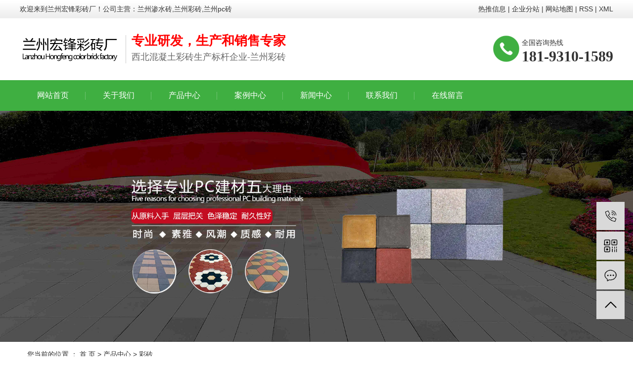

--- FILE ---
content_type: text/html;charset=utf-8
request_url: http://www.lzhongfeng.com/product/746.html
body_size: 8687
content:
<!DOCTYPE html>
<html lang="zh-CN">
<head>
    <meta charset="utf-8">
    <meta http-equiv="X-UA-Compatible" content="IE=edge">
    <title>甘肃彩砖【价格 批发 厂家】-兰州宏锋彩砖厂</title>
    <meta name="keywords" content="甘肃彩砖,兰州彩砖,兰州彩砖厂"/>
    <meta name="description" content="甘肃彩砖兰州宏锋彩砖厂为你详细介绍甘肃彩砖的内容,包括甘肃彩砖的用途、型号、范围、图片、评论等,在这里你可以得知所有甘肃彩砖的新闻以及目前的市场甘肃彩砖价格，甘肃彩砖所属产品分类是彩砖，在全国地区获得用户好评，欲了解更多详细信息,请点击访问!"/>
    <meta name="viewport" content="width=device-width, initial-scale=1, maximum-scale=1, user-scalable=no">
    <link rel="shortcut icon" type="image/x-icon" href="http://www.lzhongfeng.com/"/>
    <link rel="stylesheet" href="http://www.lzhongfeng.com/template/default/assets/css/bootstrap.min.css">
    
<link rel="stylesheet" href="http://www.lzhongfeng.com/template/default/assets/css/owl.carousel.min.css">
<link rel="stylesheet" href="http://www.lzhongfeng.com/template/default/assets/css/easyzoom.css">

    <link rel="stylesheet" href="http://www.lzhongfeng.com/template/default/assets/css/app.css">
    <link rel="stylesheet" href="http://www.lzhongfeng.com/template/default/assets/css/main.css">
    <script src="http://www.lzhongfeng.com/template/default/assets/js/jquery.min.js"></script>
    <script>
    var config = {
        homeUrl: 'http://www.lzhongfeng.com/',
                mUrl: 'http://m.lzhongfeng.com/',
                copyCode: 1,
        isVisitor: 1
    }
</script>
<script src="http://www.lzhongfeng.com/template/default/assets/js/app.js"></script>
<meta name="sogou_site_verification" content="tHUJPcB69I"/>
<meta name="360-site-verification" content="2610712e0792ca495ffbd8560781e3dd" />
<meta name="baidu-site-verification" content="LGwP6NUVPz" />
<script>
var _hmt = _hmt || [];
(function() {
  var hm = document.createElement("script");
  hm.src = "https://hm.baidu.com/hm.js?242f3c639bbf497e06f6d63a9bc399aa";
  var s = document.getElementsByTagName("script")[0]; 
  s.parentNode.insertBefore(hm, s);
})();
</script>
<script>
(function(){
var src = "https://jspassport.ssl.qhimg.com/11.0.1.js?d182b3f28525f2db83acfaaf6e696dba";
document.write('<script src="' + src + '" id="sozz"><\/script>');
})();
</script></head>
<body>
<div class="head-bg">
<div id="header">
  <div class="wel fl"><p>欢迎来到兰州宏锋彩砖厂！公司主营：兰州渗水砖,兰州彩砖,兰州pc砖</p></div>
  <div class="k1 fr">
            <a href="http://www.lzhongfeng.com/article/">热推信息</a> |
            <a href="http://www.lzhongfeng.com/region/">企业分站</a> |
            <a href="http://www.lzhongfeng.com/sitemap/">网站地图</a> |
            <a href="http://www.lzhongfeng.com/rss.xml">RSS</a> |
            <a href="http://www.lzhongfeng.com/sitemap.xml">XML</a>
              </div>
  <div class="clearboth"></div>

  <div class="top clearfix">
    <div class="logo">
       <a href="http://www.lzhongfeng.com/" class="logo">
        <h1><img alt="兰州渗水砖" src="http://www.lzhongfeng.com/data/upload/202005/20200526105314_887.png" /></h1>
      </a>
    </div>
    <div class="logo-wen fl"><p><span style="color: rgb(255, 0, 0); font-size: 26px;"><strong>专业研发，生产和销售专家</strong></span><br style="white-space: normal;"/>西北混凝土彩砖生产标杆企业-兰州彩砖</p></div>
    <div class="topLink">

    <div class="k2">
      <p style="white-space: normal; ">全国咨询热线</p><p style="white-space: normal;"><span style="font-size: 30px;"><strong><span style="font-family: 微软雅黑, &quot;Microsoft YaHei&quot;;">181<strong style="font-size: 30px; white-space: normal;"><span style="font-family: 微软雅黑, &quot;Microsoft YaHei&quot;;">-</span></strong>9310<strong style="font-size: 30px; white-space: normal;"><span style="font-family: 微软雅黑, &quot;Microsoft YaHei&quot;;">-</span></strong>1589</span></strong></span></p>
    </div>
    </div>
  </div>


</div>
</div>

  <!-- 导航栏包含 -->
  <div id="menu" >
  <ul class="nav clearfix">
          <li>
        <a href="/" >网站首页</a>
                                </li>
        <li>
        <a href="http://www.lzhongfeng.com/about_about/" >关于我们</a>
                                                    <div class="sec">
                                <a href="http://www.lzhongfeng.com/about_about/gsjj9f6.html" >公司简介</a>
                                </div>
                                        </li>
        <li>
        <a href="http://www.lzhongfeng.com/product/" >产品中心</a>
                                                    <div class="sec">
                                <a href="http://www.lzhongfeng.com/product/czdd6/" >彩砖</a>
                                <a href="http://www.lzhongfeng.com/product/ssze55/" >渗水砖</a>
                                <a href="http://www.lzhongfeng.com/product/cpz644/" >草坪砖</a>
                                <a href="http://www.lzhongfeng.com/product/hpz3a6/" >护坡砖</a>
                                <a href="http://www.lzhongfeng.com/product/PCscz259/" >PC石材砖</a>
                                <a href="http://www.lzhongfeng.com/product/mta15/" >盲条</a>
                                <a href="http://www.lzhongfeng.com/product/dyz44f/" >道牙砖</a>
                                <a href="http://www.lzhongfeng.com/product/sspcz81d/" >渗水pc砖</a>
                                </div>
                                        </li>
        <li>
        <a href="http://www.lzhongfeng.com/case/" >案例中心</a>
                                                    <div class="sec">
                                <a href="http://www.lzhongfeng.com/case/PCscz590/" >PC石材砖</a>
                                <a href="http://www.lzhongfeng.com/case/czcpz4f4/" >彩砖草坪砖</a>
                                <a href="http://www.lzhongfeng.com/case/dyzxl999/" >道牙砖系列</a>
                                <a href="http://www.lzhongfeng.com/case/hpz792/" >护坡砖系列</a>
                                <a href="http://www.lzhongfeng.com/case/sszxlfad/" >渗水砖系列</a>
                                </div>
                                        </li>
        <li>
        <a href="http://www.lzhongfeng.com/news/" >新闻中心</a>
                                                    <div class="sec">
                                <a href="http://www.lzhongfeng.com/news/gsxw51b/" >公司新闻</a>
                                <a href="http://www.lzhongfeng.com/news/xyzx2ba/" >行业资讯</a>
                                <a href="http://www.lzhongfeng.com/news/jszx98d/" >技术资讯</a>
                                </div>
                                        </li>
        <li>
        <a href="http://www.lzhongfeng.com/about_contact/" >联系我们</a>
                                                    <div class="sec">
                                <a href="http://www.lzhongfeng.com/about_contact/lxc2e.html" >联系我们</a>
                                </div>
                                        </li>
        <li>
        <a href="/inquiry/" >在线留言</a>
                                </li>
      </ul>
</div>

<script type="text/javascript">
  $('.nav > li').hover(function(){
    $(this).find('.sec').stop(true).slideToggle(300);
  });
</script>




<div class="page-banner">
        <img src="http://www.lzhongfeng.com/data/upload/202005/20200528144341_129.jpg" alt="兰州渗水砖">
    </div>


<div class="page-position">
    <div class="container">
        您当前的位置 ：
        
	 <a href="http://www.lzhongfeng.com/">首 页</a> > <a href="http://www.lzhongfeng.com/product/">产品中心</a> > <a href="http://www.lzhongfeng.com/product/czdd6/">彩砖</a>

    </div>
</div>


<div class="page-wrap">
    <div class="container">
                
        <div class="page-wrap-left xymob-menu-click">
            <div class="xymob-left-close-btn"><i class="icon-font icon-close"></i></div>
            <div class="xypg-left">
                                <div class="xypg-left-box xypg-left-menu">
                    <div class="xypg-left-title">
                        <h3>
产品中心 <span>Product</span>
</h3>
                    </div>
                    <div class="xypg-left-con">
                        
	<ul class="xypg-left-nav">
        <li data-id="1">
        <a href="http://www.lzhongfeng.com/product/czdd6/">彩砖</a>
        <div class="first-nav-btn"></div>
            </li>
        <li data-id="2">
        <a href="http://www.lzhongfeng.com/product/ssze55/">渗水砖</a>
        <div class="first-nav-btn"></div>
            </li>
        <li data-id="3">
        <a href="http://www.lzhongfeng.com/product/cpz644/">草坪砖</a>
        <div class="first-nav-btn"></div>
            </li>
        <li data-id="4">
        <a href="http://www.lzhongfeng.com/product/hpz3a6/">护坡砖</a>
        <div class="first-nav-btn"></div>
            </li>
        <li data-id="5">
        <a href="http://www.lzhongfeng.com/product/PCscz259/">PC石材砖</a>
        <div class="first-nav-btn"></div>
            </li>
        <li data-id="6">
        <a href="http://www.lzhongfeng.com/product/mta15/">盲条</a>
        <div class="first-nav-btn"></div>
            </li>
        <li data-id="7">
        <a href="http://www.lzhongfeng.com/product/dyz44f/">道牙砖</a>
        <div class="first-nav-btn"></div>
            </li>
        <li data-id="8">
        <a href="http://www.lzhongfeng.com/product/sspcz81d/">渗水pc砖</a>
        <div class="first-nav-btn"></div>
            </li>
    </ul>
                    </div>
                </div>

                                                <div class="xypg-left-box xypg-left-news">
                    <div class="xypg-left-title">
                        <h3>新闻资讯<span>News</span></h3>
                    </div>
                    <div class="xypg-left-con">
                        <ul class="latest-news">
                                                        <li><a href="http://www.lzhongfeng.com/news/446.html" title="彩砖铺砌时底层砂浆的正确处理方法介绍">彩砖铺砌时底层砂浆的正确处理方法介绍</a></li>
                                                        <li><a href="http://www.lzhongfeng.com/news/447.html" title="铺设彩砖时的注意事项介绍">铺设彩砖时的注意事项介绍</a></li>
                                                        <li><a href="http://www.lzhongfeng.com/news/448.html" title="环保彩砖的优势和实用性介绍">环保彩砖的优势和实用性介绍</a></li>
                                                        <li><a href="http://www.lzhongfeng.com/news/449.html" title="关于彩砖的生产方法和生产工艺介绍">关于彩砖的生产方法和生产工艺介绍</a></li>
                                                        <li><a href="http://www.lzhongfeng.com/news/450.html" title="关于护坡砖的优势和特点介绍">关于护坡砖的优势和特点介绍</a></li>
                                                        <li><a href="http://www.lzhongfeng.com/news/451.html" title="水泥彩砖的技术性能达到什么指标才算合格">水泥彩砖的技术性能达到什么指标才算合格</a></li>
                                                    </ul>
                    </div>
                </div>

                                                                <div class="xypg-left-box xypg-left-keys">
                    <div class="xypg-left-title">
                        <h3>热门关键词<span>Keywords</span></h3>
                    </div>
                    <div class="xypg-left-con">
                        <ul class="hot-keys">
                                                        <li><a href="http://www.lzhongfeng.com/tag/兰州盲条" title="兰州盲条">兰州盲条</a></li>
                                                        <li><a href="http://www.lzhongfeng.com/tag/甘肃仿石材砖" title="甘肃仿石材砖">甘肃仿石材砖</a></li>
                                                        <li><a href="http://www.lzhongfeng.com/tag/植草砖" title="植草砖">植草砖</a></li>
                                                        <li><a href="http://www.lzhongfeng.com/tag/甘肃彩砖" title="甘肃彩砖">甘肃彩砖</a></li>
                                                        <li><a href="http://www.lzhongfeng.com/tag/兰州彩砖批发" title="兰州彩砖批发">兰州彩砖批发</a></li>
                                                        <li><a href="http://www.lzhongfeng.com/tag/兰州护坡砖价格" title="兰州护坡砖价格">兰州护坡砖价格</a></li>
                                                        <li><a href="http://www.lzhongfeng.com/tag/甘肃草坪砖" title="甘肃草坪砖">甘肃草坪砖</a></li>
                                                        <li><a href="http://www.lzhongfeng.com/tag/兰州石材砖" title="兰州石材砖">兰州石材砖</a></li>
                                                        <li><a href="http://www.lzhongfeng.com/tag/兰州水磨面仿石砖" title="兰州水磨面仿石砖">兰州水磨面仿石砖</a></li>
                                                        <li><a href="http://www.lzhongfeng.com/tag/兰州pc石材砖生产" title="兰州pc石材砖生产">兰州pc石材砖生产</a></li>
                                                        <li><a href="http://www.lzhongfeng.com/tag/仿芝麻灰pc砖" title="仿芝麻灰pc砖">仿芝麻灰pc砖</a></li>
                                                        <li><a href="http://www.lzhongfeng.com/tag/荔枝面仿石砖" title="荔枝面仿石砖">荔枝面仿石砖</a></li>
                                                    </ul>
                    </div>
                </div>
                
                <div class="xypg-left-box xypg-left-contact">
                    <div class="xypg-left-title">
                        <h3>联系我们<span>Contact Us</span></h3>
                    </div>
                    <div class="xypg-left-con">
                        <div class="page-wrap-contact">
                            <h4>兰州宏锋彩砖厂</h4>
                            <p>联系人： 赵总</p><p>电 话：18193101589</p><p>座机：0931-7321516</p><p>微信：18193101589</p><p>网址：www.lzhongfeng.com</p><p>地 址：甘肃省兰州市西固区一支路兰州宏宇彩砖厂</p>
                        </div>
                    </div>
                </div>

                <div class="page-message-img">
                    <a href="http://www.lzhongfeng.com/inquiry/"><img src="http://www.lzhongfeng.com/data/upload/201908/20190819160028_346.png" alt=""></a>
                </div>
            </div>
        </div>
        

                
        <div class="page-wrap-right">
            <div class="xypg-right-content">
                
	<!-- 产品详情页面 -->
<div class="xypg-product-detail">
    <div class="page-product-detail-box clearfix">
        <div class="page-product-detail-effect">
            <div class="big-img easyzoom easyzoom--overlay"><a href="http://www.lzhongfeng.com/data/upload/202005/20200526172222_364.jpg"><img src="http://www.lzhongfeng.com/data/upload/202005/20200526172222_364.jpg" alt="甘肃彩砖"/></a></div>
        </div>
        <div class="page-product-detail-right">
            <h1>甘肃彩砖</h1>
            <ul class="product-detail-item">
                <li>所属分类：<span>彩砖</span></li>
                <li>浏览次数：<span><script src="http://www.lzhongfeng.com/source/include/browse.php?model=product&id=746"></script>次</span></li>
                <li>发布日期：<span>2020-05-26 17:24:49</span></li>
            </ul>
            
            <div class="page-product-inquiry">
                                <a href="http://www.lzhongfeng.com/inquiry/746.html">我要询价</a>
                            </div>
        </div>
    </div>

    <div class="product-detail-tab">
        <ul class="product-detail-tabli">
            <li>产品概述</li>
            <li>性能特点</li>
            <li>技术参数</li>
                                </ul>

        <div class="product-detail-tabbox">
            <div class="product-detail-tabcon">
                <p style="line-height: 2em; text-indent: 2em;"><span style="font-family: 微软雅黑, &quot;Microsoft YaHei&quot;; font-size: 14px;">1、 彩砖主要是以沙石、矿渣、高标水泥、进口彩色水泥为原料，采用的是高频振动、高压成型的生产方式，免蒸、免烧一次成型，集互销和环保于一体，彩砖的质量高而且还十分的稳定，供应期也相对较短。<br/></span></p><p style="line-height: 2em; text-indent: 2em;"><span style="font-family: 微软雅黑, &quot;Microsoft YaHei&quot;; font-size: 14px;"><a href='http://www.lzhongfeng.com/product/721.html' target='_blank' class='key_tag'><font><strong>兰州彩砖</strong></font></a>知识点二：优良的管理及其技术要求</span></p><p style="line-height: 2em; text-indent: 2em;"><span style="font-family: 微软雅黑, &quot;Microsoft YaHei&quot;; font-size: 14px;"><img src="/data/upload/202005/1590485079198891.jpg" title="甘肃彩砖" alt="甘肃彩砖" width="700" height="525" border="0" vspace="0" style="width: 700px; height: 525px;"/></span></p><p style="line-height: 2em; text-indent: 2em;"><span style="font-family: 微软雅黑, &quot;Microsoft YaHei&quot;; font-size: 14px;">彩砖的管理模式十分的严格和技术要求也在不停的精益求精，可以保证彩砖品质的优良。它的耐磨性、吸水率、抗压强度、抗折强度等性能都较为优越。</span></p><p style="line-height: 2em; text-indent: 2em;"><span style="font-family: 微软雅黑, &quot;Microsoft YaHei&quot;; font-size: 14px;"><a href='http://www.lzhongfeng.com/product/746.html' target='_blank' class='key_tag'><font><strong>甘肃彩砖</strong></font></a>知识点三：多样化的彩砖品种</span></p><p style="line-height: 2em; text-indent: 2em;"><span style="font-family: 微软雅黑, &quot;Microsoft YaHei&quot;; font-size: 14px;">建基环保彩砖有：长方型、园型、波浪型、条型、方形等多种形状，彩砖的颜色较全而且还十分的通透。我们还生产路沿砖、各色通体砖以及<a href='http://www.lzhongfeng.com/product/726.html' target='_blank' class='key_tag'><font><strong>植草砖</strong></font></a>。</span></p><p style="line-height: 2em; text-indent: 2em;"><span style="font-family: 微软雅黑, &quot;Microsoft YaHei&quot;; font-size: 14px;">2、绿化带上彩砖铺的小道</span></p><p style="line-height: 2em; text-indent: 2em;"><span style="font-family: 微软雅黑, &quot;Microsoft YaHei&quot;; font-size: 14px;">在绿化带上用彩砖铺设一条小路工路人行走。这既降低了市民破坏植被的概率，又弥补了土地裸露行走不便的不足。目前，这一措施为大多人员采用。</span></p><p><br/></p>
            </div>
            <div class="product-detail-tabcon">
                
            </div>
            <div class="product-detail-tabcon">
                
            </div>
                                </div>
    </div>

    <div class="xypg-detail-tags">
        <div class="tags-title">
            <h3>标签</h3>
            <div class="baidu-share">
                <!-- Baidu Button BEGIN -->
                <div class="bdsharebuttonbox">
                    <a href="#" class="bds_more" data-cmd="more"></a>
                    <a href="#" class="bds_tsina" data-cmd="tsina" title="分享到新浪微博"></a>
                    <a href="#" class="bds_weixin" data-cmd="weixin" title="分享到微信"></a>
                    <a href="#" class="bds_sqq" data-cmd="sqq" title="分享到QQ好友"></a>
                    <a href="#" class="bds_isohu" data-cmd="isohu" title="分享到我的搜狐"></a>
                    <a href="#" class="bds_tqq" data-cmd="tqq" title="分享到腾讯微博"></a>
                    <a href="#" class="bds_fbook" data-cmd="fbook" title="分享到Facebook"></a>
                </div>
                <script>window._bd_share_config={"common":{"bdSnsKey":{},"bdText":"","bdMini":"2","bdMiniList":false,"bdPic":"","bdStyle":"1","bdSize":"16"},"share":{}};with(document)0[(getElementsByTagName('head')[0]||body).appendChild(createElement('script')).src='http://bdimg.share.baidu.com/static/api/js/share.js?v=89860593.js?cdnversion='+~(-new Date()/36e5)];</script>
                <!-- Baidu Button END -->
            </div>
        </div>
        <div class="tags-content"><a href="http://www.lzhongfeng.com/tag/%E7%94%98%E8%82%83%E5%BD%A9%E7%A0%96">甘肃彩砖</a><a href="http://www.lzhongfeng.com/tag/%E5%85%B0%E5%B7%9E%E5%BD%A9%E7%A0%96">兰州彩砖</a><a href="http://www.lzhongfeng.com/tag/%E5%85%B0%E5%B7%9E%E5%BD%A9%E7%A0%96%E5%8E%82">兰州彩砖厂</a></div>
    </div>

    <div class="xypg-detail-url">本文网址：<a href="http://www.lzhongfeng.com/product/746.html">http://www.lzhongfeng.com/product/746.html</a></div>

    <div class="xypg-detail-pn">
        <div><b>上一篇：</b><a href="http://www.lzhongfeng.com/product/747.html">pc渗水砖</a><span>2020-06-02</span></div>
        <div><b>下一篇：</b><a href="http://www.lzhongfeng.com/product/721.html">兰州彩砖厂</a><span>2020-05-26</span></div>
    </div>

</div>

    <!-- 最近浏览 -->
    <div class="xypg-relate">
        <div class="relate-product">
            <h4 class="relate-title"><span>最近浏览：</span></h4>
            <div class="relate-product-slick owl-carousel">
                            </div>
        </div>
    </div>
    <!-- 相关产品和相关新闻 -->
<div class="xypg-relate">

    <div class="relate-product">
        <h4 class="relate-title"><span>相关产品</span></h4>

        <div class="relate-product-slick owl-carousel">
                        <a href="http://www.lzhongfeng.com/product/747.html" title="pc渗水砖">
                <span class="img"><img src="http://www.lzhongfeng.com/data/upload/202005/thumb_20200526172535_741.jpg" alt="pc渗水砖"/></span>
                <p>pc渗水砖</p>
            </a>
                        <a href="http://www.lzhongfeng.com/product/720.html" title="兰州彩砖">
                <span class="img"><img src="http://www.lzhongfeng.com/data/upload/202005/thumb_20200526113133_216.jpg" alt="兰州彩砖"/></span>
                <p>兰州彩砖</p>
            </a>
                        <a href="http://www.lzhongfeng.com/product/719.html" title="彩砖厂">
                <span class="img"><img src="http://www.lzhongfeng.com/data/upload/202005/thumb_20200526112813_304.jpg" alt="彩砖厂"/></span>
                <p>彩砖厂</p>
            </a>
                        <a href="http://www.lzhongfeng.com/product/721.html" title="兰州彩砖厂">
                <span class="img"><img src="http://www.lzhongfeng.com/data/upload/202005/thumb_20200526113802_657.jpg" alt="兰州彩砖厂"/></span>
                <p>兰州彩砖厂</p>
            </a>
                        <a href="http://www.lzhongfeng.com/product/748.html" title="菱形渗水砖">
                <span class="img"><img src="http://www.lzhongfeng.com/data/upload/202005/thumb_20200526172959_729.jpg" alt="菱形渗水砖"/></span>
                <p>菱形渗水砖</p>
            </a>
                    </div>

    </div>

    <div class="relate-news">
        <h4 class="relate-title"><span>相关新闻</span></h4>

        <ul class="clearfix relate-news-list">
                        <li>
                <a href="http://www.lzhongfeng.com/news/518.html" title="什么是PC砖?PC砖的应用场景有哪些?">什么是PC砖?PC砖的应用场景有哪些?</a>
                <span>2022-02-25</span>
            </li>
                        <li>
                <a href="http://www.lzhongfeng.com/news/521.html" title="彩砖厂彩砖制做需注意的问题">彩砖厂彩砖制做需注意的问题</a>
                <span>2023-02-08</span>
            </li>
                        <li>
                <a href="http://www.lzhongfeng.com/news/520.html" title="兰州透水砖使用的原料配比如何操作">兰州透水砖使用的原料配比如何操作</a>
                <span>2022-06-09</span>
            </li>
                        <li>
                <a href="http://www.lzhongfeng.com/news/525.html" title="透水砖分哪几种类型">透水砖分哪几种类型</a>
                <span>2023-04-03</span>
            </li>
                        <li>
                <a href="http://www.lzhongfeng.com/news/519.html" title="PC砖和红砖的区别有哪些">PC砖和红砖的区别有哪些</a>
                <span>2022-02-25</span>
            </li>
                        <li>
                <a href="http://www.lzhongfeng.com/news/517.html" title="日常清洁透水砖的方法">日常清洁透水砖的方法</a>
                <span>2021-12-08</span>
            </li>
                        <li>
                <a href="http://www.lzhongfeng.com/news/522.html" title="彩砖为什么好？">彩砖为什么好？</a>
                <span>2023-02-08</span>
            </li>
                        <li>
                <a href="http://www.lzhongfeng.com/news/526.html" title="兰州草坪砖上的植物需要追肥吗">兰州草坪砖上的植物需要追肥吗</a>
                <span>2023-09-04</span>
            </li>
                        <li>
                <a href="http://www.lzhongfeng.com/news/524.html" title="兰州透水砖的优势，你都知道几个？">兰州透水砖的优势，你都知道几个？</a>
                <span>2023-04-03</span>
            </li>
                        <li>
                <a href="http://www.lzhongfeng.com/news/523.html" title="透水砖铺好后如何保养？陶瓷透水砖无缝加工技术">透水砖铺好后如何保养？陶瓷透水砖无缝加工技术</a>
                <span>2023-02-22</span>
            </li>
                    </ul>
    </div>

</div>

            </div>
                    </div>
        

                
        <div class="page-mob-tool">
            <ul>
                <li class="xymob-page-navbtn"><i class="icon-font icon-dots-horizontal"></i></li>
                <li class="xymob-page-backtop"><i class="icon-font icon-top"></i></li>
            </ul>
        </div>
        
    </div>
</div>


<div class="footer_wap">
	<div class="w1200 clearfix">
		<div class="f_con clearfix">
			<ul class="f_top clearfix">
				<li>
					<a href="http://www.lzhongfeng.com/about/">走进我们</a>
					<div class="f_sec">
												<a href="http://www.lzhongfeng.com/about_about/gsjj9f6.html">公司简介</a>
											</div>
				</li>
				<li>
					<a href="http://www.lzhongfeng.com/product/">产品中心</a>
					<div class="f_sec">
												<a href="http://www.lzhongfeng.com/product/czdd6/">彩砖</a>
												<a href="http://www.lzhongfeng.com/product/ssze55/">渗水砖</a>
												<a href="http://www.lzhongfeng.com/product/cpz644/">草坪砖</a>
												<a href="http://www.lzhongfeng.com/product/hpz3a6/">护坡砖</a>
												<a href="http://www.lzhongfeng.com/product/PCscz259/">PC石材砖</a>
												<a href="http://www.lzhongfeng.com/product/mta15/">盲条</a>
												<a href="http://www.lzhongfeng.com/product/dyz44f/">道牙砖</a>
												<a href="http://www.lzhongfeng.com/product/sspcz81d/">渗水pc砖</a>
											</div>
				</li>
				<li>
					<a href="http://www.lzhongfeng.com/news/">新闻动态</a>
					<div class="f_sec">
						 						<a href="http://www.lzhongfeng.com/news/gsxw51b/">公司新闻</a>
												<a href="http://www.lzhongfeng.com/news/xyzx2ba/">行业资讯</a>
												<a href="http://www.lzhongfeng.com/news/jszx98d/">技术资讯</a>
											</div>
				</li>
				<li>
					<a href="http://www.lzhongfeng.com/about_contact/">联系我们</a>
					<div class="f_sec">
												<a href="http://www.lzhongfeng.com/about_contact/lxc2e.html">联系我们</a>
											</div>
				</li>
			</ul>
				<div class="f_con_1">
					<p class="f_tel">全国咨询热线<b>181-9310-1589</b></p>
					<span class="erwm">
						
						<em>微信公众号</em>
				</span>
				
				</div>
			
		</div>
		
		<div class="zhuying">
			<div class="copyright">
				Copyright © 兰州宏锋彩砖厂
			</div>
			<div class="zhu_wap">
			  主营区域：
							<a href="http://www.lzhongfeng.com/.html">甘肃</a>
							<a href="http://www.lzhongfeng.com/.html">兰州</a>
							<a href="http://www.lzhongfeng.com/.html">白银</a>
							<a href="http://www.lzhongfeng.com/.html">定西</a>
							<a href="http://www.lzhongfeng.com/.html">甘南</a>
							<a href="http://www.lzhongfeng.com/.html">临夏</a>
							<a href="http://www.lzhongfeng.com/.html">陇南</a>
							<a href="http://www.lzhongfeng.com/.html">天水</a>
							<a href="http://www.lzhongfeng.com/.html">青海</a>
							<a href="http://www.lzhongfeng.com/.html">西宁</a>
							<a href="http://www.lzhongfeng.com/.html">宁夏</a>
							<a href="http://www.lzhongfeng.com/.html">银川</a>
							<a href="http://www.lzhongfeng.com/.html">果洛</a>
							<a href="http://www.lzhongfeng.com/.html">玉树</a>
							<a href="http://www.lzhongfeng.com/.html">新疆</a>
							<a href="http://www.lzhongfeng.com/.html">安宁</a>
							<a href="http://www.lzhongfeng.com/.html">和平</a>
							<a href="http://www.lzhongfeng.com/.html">榆中</a>
							<a href="http://www.lzhongfeng.com/.html">西固</a>
							<a href="http://www.lzhongfeng.com/.html">永登</a>
							<a href="http://www.lzhongfeng.com/.html">临洮</a>
							<a href="http://www.lzhongfeng.com/.html">临夏</a>
							<a href="http://www.lzhongfeng.com/.html">雁滩</a>
				<br>

				备案号：<a href="http://beian.miit.gov.cn/" target="_blank">陇ICP备20001744号</a>  主要从事于<a href="http://www.lzhongfeng.com/search.php?wd=兰州渗水砖">兰州渗水砖</a>,<a href="http://www.lzhongfeng.com/search.php?wd=兰州彩砖">兰州彩砖</a>,<a href="http://www.lzhongfeng.com/search.php?wd=兰州pc砖">兰州pc砖</a>, 欢迎来电咨询！ 服务支持：<a href="http://www.lzyipin.com" target='_blank'>兰州易品在线</a>
				<p><a target="_blank" href="http://www.beian.gov.cn/portal/registerSystemInfo?recordcode=62010402000376"><img src="/data/upload/202203/1647500809866459.png" title="1647500809866459.png" alt="备案图标.png"/>甘公网安备&nbsp;62010402000376号</a></p>
			</div>
		</div>
	</div>
</div>

<!-- 右侧客服 -->
<!-- 侧边工具栏 -->
<div id="toolbar">
    <ul>
                <li><a href="javascript:;">
            <span class="icon-font icon-phone"></span>
            <span class="wz">18193101589</span>
        </a></li>
        <li class="ewm">
            <span class="icon-font icon-ewm"></span>
                        <div class="ewm-box"><img src="http://www.lzhongfeng.com/data/upload/202005/20200528114306_806.png" alt="二维码" /></div>
                    </li>
        <li><a href="http://www.lzhongfeng.com/inquiry/">
            <span class="icon-font icon-message"></span>
            <span class="wz">在线留言</span>
        </a></li>
        <li class="backtop"><span class="icon-font icon-top"></span></li>
    </ul>
</div>

<script>
    $(function () {
        // 返回顶部
        app.backTop("#toolbar .backtop",300);
        var imgUrl = 'http://www.lzhongfeng.com/';
        if($(".ewm-box img").attr('src') == imgUrl ) {
            $(".ewm-box").remove();
        }
    })
</script>



<script src="http://www.lzhongfeng.com/template/default/assets/js/main.js"></script>


<script src="http://www.lzhongfeng.com/template/default/assets/js/owl.carousel.min.js"></script>
<script src="http://www.lzhongfeng.com/template/default/assets/js/easyzoom.js"></script>
<script>
    $(function () {
        // 产品详情页面高亮
        var curID = '1';
        $(".xypg-left-nav li").each(function () {
            var dataID = $(this).data('id');
            if(dataID == curID) {
                $(this).addClass('clicked');
            }
        });
        $(".product-detail-slick .owl-carousel").owlCarousel({
            margin: 10,
            dots:false,
            nav: true,
            loop: false,
            items: 4,
            navText: ['<i class="icon-font icon-left-arrow"></i>', '<i class="icon-font icon-right-arrow"></i>']
        });


        var $easyzoom = $('.easyzoom').easyZoom();
        var api1 = $easyzoom.filter('.page-product-detail-effect .big-img').data('easyZoom');
        $('.product-detail-slick .owl-item').on('click', 'a', function(e) {
            var $this = $(this);
            e.preventDefault();
            $this.addClass('active').parents('.owl-item').siblings().find('a').removeClass('active');
            // Use EasyZoom's `swap` method
            api1.swap($this.data('standard'), $this.attr('href'));
        });

        // tab 标签页切换特效
        app.tabs('.product-detail-tabli li','.product-detail-tabbox .product-detail-tabcon','click');
    })
</script>

</body>
</html>


--- FILE ---
content_type: text/html;charset=utf-8
request_url: http://www.lzhongfeng.com/source/include/browse.php?model=product&id=746
body_size: 53
content:
document.write('337');

--- FILE ---
content_type: text/css
request_url: http://www.lzhongfeng.com/template/default/assets/css/main.css
body_size: 25525
content:
html{margin:0;padding:0;border:0;}
body,div,span,object,iframe,h1,h2,h3,h4,p,blockquote,pre,a,address,code,b,em,img,
dl,dt,dd,ol,ul,li,fieldset,form,label,footer,
header,hgroup,nav,section
{margin:0;padding:0;border:0;}
body{background:#fff;color:#666;position:relative;font:12px/1.5 Microsoft YaHei,arial,宋体,sans-serif;vertical-align:baseline;width:100%;overflow-x:hidden;}


input{padding:0;margin:0;font-family:'Microsoft YaHei';}
img{border:none;background:none;vertical-align:middle;}
ul,ol,li{list-style-type:none;}
select,input,img,select{vertical-align:middle;}
table{border-collapse:collapse;border-spacing:0}
table, th, td {vertical-align: middle}
.clearfix:after{content: ".";display: block;height: 0;clear: both;overflow: hidden;visibility: hidden;}
.clearfix{zoom:1}
.clearboth{height:0px;line-height:0px;overflow:hidden;clear:both;font-size:0px;}

h1,h2,h3,h4{font-size:12px;font-weight:bold;}
hr {border: 0;border-top:1px solid #ccc;height:0;}

/*----- Common css ------*/
.fl{float:left;}
.fr{float:right;}
.di{_display:inline;}
.fwn{font-weight:normal;}
.dib{*display:inline;_zoom:1;_display:inline;_font-size:0px;}
.w1920{
	width: 1920px;
	left: 50%;
	margin-left: -960px;
	position: relative;
}
.w1200{
	width: 1200px;
	margin: 0 auto;
}

/*.page-position,.xypg-left-title,.product-detail-tab .product-detail-tabli li.on, .product-detail-tab .product-detail-tabli li:active, .product-detail-tab .product-detail-tabli li:visited,.relate-title span{
	background: #3480ce;
}
.page-position,.page-position a,.page-product-inquiry a{
	color: #fff;
}
.xypg-detail-tags .tags-title h3{
    border-color:#3480ce; 
}*/
.container{
	    width: 1200px !important;
}
.box_voann,.box_voann *,.footer_wap,.footer_wap *{
	  box-sizing:content-box;  
}


/*头部样式*/
.head-bg{
    background: url(../images/head.png) repeat-x top center;
    height: 162px;
}
#header{width:1200px;margin:0 auto;}
.wel{
    font-size: 14px;
    color: #333333;
    line-height: 37px;
}
.k1{
    font-size: 14px;
    color: #333333;
    line-height: 37px;
}
.k1 a{
    color: #333333;
}
.top{
    height: 125px;
}
.logo{float:left;line-height: 125px;}
.logo h1{
	display: inline-block;
}
.logo-wen{
    padding-left: 12px;
    margin-top: 31px;
    font:500 18px/30px "微软雅黑";
    background: url(../images/habab.png) no-repeat left center;
    margin-left: 10px;
}

.topLink{float:right;position: relative;z-index: 9999;}


.topLink .f_count{color:#ff0000;font-size:13px;font-weight:bold;}
.topLink .k1{line-height:25px;padding-top:5px;}
.topLink .k2{
    font-size: 14px;
    color: #333333;
    background: url(../images/tel.png) no-repeat left center;
    padding-left: 58px;
    margin-top: 35px;
    line-height: 28px;
    height: 53px
}






/*热门搜索*/
.ss{
    border-bottom: 1px solid #e2e2e2;
    height: 55px;
}
.search{width:1200px;margin: 0 auto;}
#formsearch{float:right;background: url(../images/sou.jpg) no-repeat top center;height: 32px;width:356px;margin-top: 12px;}
.hotSearch{width:400px;float:left;height:55px;line-height:55px;font-weight:normal;color: #202020;}
.hotSearch a{color: #202020;}
.hotSearch a+a:before{
  content: "，";
  margin-right:6px;
}

/*搜索和热门搜索*/
.hotSearch a{}
#formsearch input{height:32px;background:none;border:none;line-height:32px;}
#formsearch input#keyword{height:32px;line-height:32px;padding-left:18px;color:#333;font-size: 12px;    width: 290px;}
#formsearch input#s_btn{width:47px;height:32px;line-height:32px;text-align:center;color:#fff;border:none;cursor:pointer;float: right;}

.hhabn::-webkit-input-placeholder { /* WebKit, Blink, Edge */
    color:    #000000;
}
.hhabn:-moz-placeholder { /* Mozilla Firefox 4 to 18 */
   color:    #000000;
}
.hhabn::-moz-placeholder { /* Mozilla Firefox 19+ */
   color:    #000000;
}
.hhabn:-ms-input-placeholder { /* Internet Explorer 10-11 */
   color:    #000000;
}


/*导航栏样式*/
#menu{background: #3faf41;height: 62px;}
.nav{width:1200px;margin:0 auto;height:62px;}
.nav li{line-height:62px;height:62px;text-align:center;width:133px;float:left;position:relative;z-index:999;background: url(../images/navli.png) no-repeat right center;}
.nav li a{display:block;line-height:62px;color:#fff;height:62px;font-size: 16px;}
.nav li a:hover{color:#fff;text-decoration:none;background-color:#e6212a;}
.nav li:last-child{background: none;}
.nav .sec{background:#e6212a;color:#fff;overflow:hidden;z-index:9999;position:absolute;top:62px;left:0px;display: none;}
.nav .sec a{background:#e6212a;color:#fff;height:45px;line-height:45px;width:133px;font-size: 14px;border-bottom: 1px solid #fff;}
.nav .sec a:hover{background:#3faf41;text-decoration:none;}


/*滚动*/
#demo{overflow:hidden;width:92%;margin:0 auto;}
#indemo {float: left;width:800%}
#demo1 {float: left;}
#demo2 {float: left;}

#m_demo{overflow:hidden;width:100%;margin:0 auto;}
#m_indemo {float: left;width:800%}
#m_demo1 {float: left;}
#m_demo2 {float: left;}
/*产品列表*/
.product_list li{float:left;margin-left:15px;margin-right:15px;padding-bottom:15px;_display:inline;}
.product_list li a.img{padding:1px;border:1px solid #e0e1dc;}
.product_list li a.img img{width:150px;height:120px;}
.product_list li h3{text-align:center;padding-top:5px;}
.product_list li h3 a{font-weight:normal;}
.product_list li a.img{display:block;}
.product_list li a.img:hover{border-color:#e87518;}
.roll_product{float:left;}

.product_list1 li{float:left;margin-left:11px;margin-right:11px;_display:inline;}
.product_list1 li img{width:204px;height:118px;border:1px solid #cccccc;}
.product_list1 li span{text-align:center;display: block;font-size: 14px;color: #333333;padding-top: 10px;}
.roll_product{float:left;}



.product-index{
    margin-top: 36px;
}
.slide_tab .hd{
    width:240px;
    float: left;
    background: #f6f6f6;
    height: 650px;
}
.p-list{
    padding: 0 20px;
    padding-top: 20px;
    padding-bottom: 7px;
}
.p-list li{
    height: 42px;
    width:198px;
    border:1px solid #3faf41;
    margin-bottom: 9px;
}
.p-list li a{
    line-height: 42px;
    display: block;
    text-align: center;
    font-size: 14px;
    color: #333333;
}
.p-list li.on{
    background: #3faf41;
}
.p-list li.on a{
    color: #fff;
}
.slide_tab .bd{
    width:931px;
    float: right;
}
.title2{
    background: url(../images/t2.png) no-repeat top center;
    height: 75px;
    float: right;
    width: 931px;
    font-size: 28px;
    color: #fff;
    text-indent: 42px;
    line-height: 75px;
}

.title2 a{
    float: right;
    font-size: 14px;
    width:94px;
    height: 29px;
    background: #3faf41;
    line-height: 29px;
    text-indent: 0;
    text-align: center;
    color: #fff;
    border-radius: 20px;
    margin-top: 24px;
    margin-right: 22px;
}
.pro_list{margin: 0 -10px;margin-top: 30px;}
.pro_list li{float:left;margin-left:10px;margin-right:10px;_display:inline;}
.pro_list li a.img{border:2px solid #3faf41;}
.pro_list li a.img img{width: 196px;height: 162px;}
.pro_list li h3{text-align:center;height: 57px;}
.pro_list li h3 a{font-weight:normal;line-height: 57px;font-size: 15px;color: #333333;}
.pro_list li a.img{display:block;/*box-shadow: 0px 0px 17px 2px #95a795b3;*/}
.pro_list li a.img:hover{border-color:#e87518;}


/*修改*/
/*.sortt li{*/
/*    width:220px;*/
/*    margin-bottom: 9px;*/
/*    padding:0 10px;*/
/*}*/
/*.sortt li a{*/
/*    line-height: 42px;*/
/*    display: block;*/
/*    text-align: left;*/
/*    font-size: 14px;*/
/*    color: #333333;*/
/*}*/
/*.sortt li .layer2 li{*/
/*    overflow:hidden;*/
/*    border:none;*/
/*}*/
.sortt{margin-top:20px;}
.sortt .layer1{width: 199px;
    padding: 0 20px;}
.sortt .layer1 a{margin-bottom: 17px;
    line-height: 44px;
    color: #000;
    display: block;
    text-align: center;
    font-size: 16px;
    border: 1px solid #3faf41;}
    .sortt .layer1 a:hover{background:#3faf41;color:#fff;}

.sortt .layer2 li{width:225px;margin:0 auto;background:url(../images/s2.png) no-repeat;line-height:32px;text-align:left;border:none}
.sortt .layer2 li a{color:#000000;font-size:14px;background:none;text-align:left;padding-left:10px;margin-bottom:9px!important;border:none}

.tjcp{width: 931px;height:77px;background: #f6f6f6;}
.tjcp h3{background:#3faf41;width:200px;height:77px;line-height:77px;color: #fff;font-size: 28px;font-family: "微软雅黑";font-weight:normal;text-align:center;float: left;}
.tjcp a{float:right;background: url(../images/ckg.png) no-repeat 20px;margin-right: 5px;width: 135px;height: 77px;line-height: 77px;text-align: center;color: #fff;}







.kehu{
    margin-top: 45px;
}

.kehu-title{
    font-size: 38px;
    color: #333333;
    text-align: center;
    background: url(../images/t3.png) no-repeat 50% 45%;
    line-height: 40px;
}
.kehu-title p{
    font-weight: normal;
    font-size: 18px;
    color: #777777;
    font-weight: normal;
}

.kehu-con{
    margin-top: 26px;
    position: relative;
}
.l_btn,.r_btn{position:absolute;top:30%;cursor:pointer;}
.l_btn{left:0px;}
.r_btn{right:0px;}


/* */
.bj1{
    background: url(../images/bj1.jpg) no-repeat top center;
    height: 653px;
    overflow: hidden;
    margin-top: 42px;
}

.pk-index{
    padding-top: 64px;
}

.pk-left{
    width:491px;
}
.pk-left p img{
    width:491px;
    height: 534px;
}
.pk-right{
    width:678px;
    margin-top: 16px;
}
.slide_tab1 .process_list2{
    margin: 0 -3px;
}
.slide_tab1 .process_list2 li{
    display: inline-block;
    background: #ffffff;
    width:109px;
    height: 98px;
    line-height: 98px;
    text-align: center;
    font-size: 56px;
    color: #3faf41;
    font-weight: bold;
    position: relative;
    margin: 0 1px;
}
.slide_tab1 .process_list2 li.cur{
    background: #3faf41;
    color: #fff;
}
.slide_tab1 .process_list2 li.cur::before{
    content: "";
    position: absolute;
    left: 50%;
    margin-left: -5px;
    right: 0;
    bottom: -10px;
    width: 0;
    height: 0;
    border-left: 10px solid transparent;
    border-right: 10px solid transparent;
    border-top: 10px solid #3faf41;
}

.slide_tab1 .bd{
    margin-top: 17px;
    background: #fff;
    padding: 15px;
    height: 374px;
}
.slide_tab1 .bd .tt{
	display: none;
}
.slide_tab1 .bd h3{
    font-size: 30px;
    color: #333333;
    font-weight: bold;
    padding-top: 15px;
    padding-bottom: 15px;
}

.slide_tab1 .bd p{
    font-size: 14px;
    color: #333333;
}



.reasonBox{
    margin-top: 45px;
}
.reasonTitle{
    font-size: 38px;
    color: #333333;
    text-align: center;
}
.reasonTitle p{
    font-size: 18px;
    color: #777777;
    font-weight: normal;    margin-top: 18px;
}

.reasonBox .content{
    margin-top: 30px;
}

.reasonLeft{
    width:600px;
}
.reason1Title{
    background: url(../images/a1.png) no-repeat left center;
    height: 70px;
    font-size: 26px;
    color: #333333;
    text-indent: 69px;
    line-height: 32px;
    padding-top: 6px;
}
.reason1Title span{
    font-size: 18px;
    color: #777777;
    font-weight:normal;
    display: block;
}
.reason1Title2{
    background: url(../images/a2.png) no-repeat left center;
}

.reason1Title3{
    background: url(../images/a3.png) no-repeat left center;
}
.reason1Title4{
    background: url(../images/a4.png) no-repeat left center;
}


.reason1{
  
margin-top: 18px;
}
.reason1 .content1{
    margin-top: 15px;
    padding-left: 64px;
    width: 484px;
}
.reason1 .content1 p{
    font-size: 14px;
    color: #333333;
    line-height: 33px;
}
.zixun{
    width:150px;
    height: 48px;
    background: #3faf41;
    border-radius: 30px;
    margin-top: 20px;
}
.zixun a{
    display: block;
    text-align: center;
    color: #fff;
    font-size: 18px;
    line-height: 48px;
}
.img11{
    width:599px;
    height: 263px;
    margin-top: 63px;
}
.rimg2{
    margin-top: 0px;
    width:600px;
}
.rimg2 img{
    width:600px;
    height: 258px;
}
.rimg3{
    margin-top: 55px;
}
.rimg4{
    width:566px;
    margin-top: 58px;
}
.rimg4 p img{
    width:566px;
    height: 303px;
}


.reason2{
    margin-top: 78px;
    margin-left: 24px;
}

.reason3{
    margin-top: 70px;
}

.reason4{
    margin-top: 66px;
}
.reasonRight{
    width:600px;
}




.case-bg{
    background: #f6f6f6;
    margin-top: 40px;
    padding-bottom: 42px;
}

.case-index{
    padding-top: 45px;
}

.case-con{
    margin-top: 30px;
}
.case-left{
    width:980px;
}
.tab_gdtx{
    
}
.tab_gdtx .hd{
    width:236px;
    float: left;
}
.tab_gdtx .hd ul li{
    background: #3faf41;
    height: 82px;
    margin-bottom: 2px;
    line-height: 82px;
    font-size: 18px;
    color: #fff;
    text-align: center;
}
.tab_gdtx .hd ul li:last-child{
    margin-bottom: 0px;
}
.tab_gdtx .hd ul li a{
    color: #fff;
}
.tab_gdtx .hd ul li.on{
    background: #e6212a;
}

.tab_gdtx .bd{
    width:734px;
    float: right;

}
.bdcon{position: relative;}
.prevall{cursor:pointer;position: absolute;left:10px;top:150px;z-index: 999;}
.nextall{cursor:pointer;position: absolute;right:10px;top:150px;z-index: 999;}
.img_bd li{
    position: relative;
}
.img_bd li h2{
    position: absolute;
    bottom: 0;
    left: 0;
    right: 0;
    z-index: 999;
    background: rgba(0,0,0,.5);
    height: 80px;
    line-height: 80px;
    color: #fff;
    text-align: center;
    font-size: 18px;
    font-weight: normal;
}


.case-right{
    width:210px;
}


#multipleColumn{overflow:hidden;position:relative;height: 504px;}
#multipleColumn .hd{z-index: 999;}
#multipleColumn .hd .prev{background: url(../images/left1.png) no-repeat top center;height: 50px;width:50px;position: absolute;left: 10px;bottom: 0px;}
#multipleColumn .hd .next{background: url(../images/right1.png) no-repeat top center;height: 50px;width:50px;position: absolute;right:10px;bottom: 0px;}
#multipleColumn .bd{overflow:hidden;  }
#multipleColumn .bd ul{ overflow:hidden; zoom:1; float:left; _display:inline;}
#multipleColumn .bd ul li{float:left; _display:inline; overflow:hidden; text-align:center;width:210px;position: relative;margin-bottom: 9px;}
#multipleColumn .bd ul li img{ 
    width:210px; height:144px;margin:0 auto;display:block;
    overflow:hidden;
}





.process-bg{
    background: url(../images/bj2.png) repeat-x top center;
    height: 301px;
    overflow: hidden;
}

.process-left{
    width:176px;
    background: #e6212a;
    padding: 0 15px;
    height: 271px;
    padding-top: 34px;
    text-align: center;
    color: #fff;
}
.process-left h2{
    color: #fff;
    font-size: 22px;
    text-align: center;
}
.process-left h2 b{
    font-size: 26px;
}
.process-left p:nth-of-type(1){
    margin-top: 23px;
}
.process-left p:nth-of-type(2){
    font-size: 16px;
    padding:5px 0;
}

.process-left p:nth-of-type(3){
    font-size: 20px;
    padding-bottom: 5px;
}

.process-right{
    width:930px;
    margin-top: 94px;
}
.process-list{
    margin: 0 -25px;
}
.process-list li{
    float: left;
    margin: 0 25px;
    text-align: center;
    position: relative;
}
.process-list li::after{
    content: "";
    position: absolute;
    left: 110px;
    top: 36px;
    background: url(../images/t4.png) no-repeat top center;
    height: 17px;
    width:9px;
}
.process-list li:last-child::after{
    background: none;
}
.process-list li img{
    width:90px;
    height: 90px;
}
.process-list li p{
    font-size: 14px;
    color: #fff;
    padding-top: 16px;
}





.about-index{
    margin-top: 70px;
}

.about-con{
    margin-top: 25px;
    position: relative;
}

.about-left{
    width:821px;
    border:7px solid #cecece;
    padding-left: 40px;
    height: 435px;
}

.about-title{
    font-size: 36px;
    color: #3faf41;
    padding-top: 55px;
}
.about-title p{
    font-size: 18px;
    color: #e6212a;
    margin-top: 16px;
}

.about-left .about1{
    font-size: 14px;
    color: #333333;
    line-height: 30px;
    width:521px;
    text-align: justify;
    margin-top: 20px;
}
.about-left .about1 p{
    text-indent: 2em;
}
.about-left .about1 a{
    width:149px;
    height: 55px;
    background: #3faf41;
    font-size:16px;
    display: inline-block;
    text-align: center;
    line-height: 55px;
    color: #fff;
    margin-top: 40px;
}
.about-left .about1 a.mess{
    background: #e6212a;
    margin-left: 18px;
}

.about-right{
    position: absolute;
    width:573px;
    height: 341px;
    padding: 7px;
    border:7px solid #cecece;
    right: 0;
    top: 38px;
}



.honorTab{
    margin-top: 26px;
}
.tab_gdtx1 .hd ul{
    text-align: center;
}
.tab_gdtx1 .hd ul li{
    display: inline-block;
    width:168px;
    height: 50px;
    background: #333333;
    font-size: 24px;
    font-weight: bold;
    line-height: 50px;
    border-radius: 30px;
    color: #fff;
    margin: 0 5px;
}
.tab_gdtx1 .hd ul li.on{
    background: #3faf41;
}
.tab_gdtx1 .bd{
    margin-top: 24px;
}
.bdcon1{position: relative;}
.prevall1{cursor:pointer;position: absolute;left:-20px;top:84px;z-index: 999;}
.nextall1{cursor:pointer;position: absolute;right:-20px;top:84px;z-index: 999;}
.img_gdtx1{
    margin-left: -20px;
}
.img_bd1 li{
    position: relative;
    float: left;
    margin: 0 13px;
}
.img_bd1 li img{
    width:277px;
    height: 207px;
    border:2px solid #e2e2e2;
}
.img_bd1 li h2{
    font-size: 14px;
    color: #333333;
    text-align: center;
    font-weight: normal;
    padding-top: 10px;
}


.news_tit {
    width: 1200px;
    overflow: hidden;
    margin-top: 30px;
}

.news_wap .news_tit .tabli {
    height: 50px;
    line-height: 50px;
    position: relative;
    border-bottom: 1px solid #eaeaea;
}

.news_wap .tabli li.on {
    border-bottom: 1px solid #3faf41;
    color: #3faf41;
    font-weight: 600;
}

.news_wap .tabli li {
    float: left;
    margin-right: 30px;
    text-align: left;
    /* display: inline-block; */
    height: 50px;
    line-height: 50px;
    cursor: pointer;
    color: #333333;
    font-size: 20px;
    font-weight: bold;
    font-family: 微软雅黑;
}

.news_wap .tabli li:hover {
    border-bottom: 1px solid #3faf41;
    color: #3faf41;
}

.news_wap .news_tit .tabli a {
    position: absolute;
    right: 0px;
    color: #918f92;
    font-size: 14px;
    font-weight: 200;
}

.news_wap_left {
    width: 600px;
    float: left;
    margin-top: 30px
}

.news_wap_right {
    width: 555px;
    float: right;
}

.news_wap .tab_1 .news_tu {
    
}

.news_wap .tab_1 .n2 {
    margin-top: 30px;
}

.news_wap .tab_1 .n2 li {
    height: 100px;
}

.news_wap .tab_1 .n2 li a {
    color: #333333;
    font-size: 18px;
    text-align: left;
    line-height: 1;
    font-family: 微软雅黑;
}
.news_wap .tab_1 .n2 li a:hover{
    color: #3faf41;
}
.news_wap .tab_1 .n2 li span {
    margin-top: 10px;
    font-size: 14px;
    color: #777777;
    display: block;
    line-height: 25px;
}

.time {
    width: 80px;
    height: 75px;
    text-align: center;
    float: left;
    line-height: 1;
    overflow: hidden;
}

.news_nr {
    width: 420px;
    float: left;
    padding-left: 25px;
    height: 100px;
    overflow: hidden;
}

.news_nr h3 {
    text-align: left;
    font-size: 18px;
    font-family: "微软雅黑";
    color: #333333;
    font-weight: normal;
}
.news_nr h3 a{
	  color: #333333;
}
.news_nr h3 a:hover{
    color: #3faf41;
}
.news_nr span {
    display: block;
    text-align: left;
    color: #777777;
    font-size: 14px;
    font-family: "微软雅黑";
    padding-top: 13px;
    line-height: 25px;
}

.time .shi1 {
    font-size: 48px;
    font-family: "Adobe é»‘ä½“ Std";
    color: #333333;
    text-align: center;
    line-height: 1;
}

.time .shi2 {
    font-size: 16px;
    font-family: "Adobe é»‘ä½“ Std";
    color: #777777;
    text-align: center;
    padding-top: 5px;
}

.news_wap_right .news_list_3 li {
    height: 100px;
    position: relative;
    padding-left: 10px;
    border-bottom: #e3e3e3 1px dashed;
    padding-top: 30px;
}

.news_wap_right .news_list_3 li:last-child {
    border-bottom: none;
}
/*常见问题*/

.cj_news {
    margin-top: 40px;
    background: #f6f6f6;
    padding-top: 20px;
}

.cj_news_left {
    width: 100px;
    margin-top: 20px;
}

.cj_news_left h3 {
    color: #333333;
    font-size: 20px;
    font-weight: bold;
    text-align: left;
    line-height: 1;
}

.cj_news_left h3 span {
    display: block;
    color: #777777;
    font-size: 14px;
    text-transform: uppercase;
    padding-top: 5px;    font-weight: 500;
}

.cj_news_right {
    float: left;
    margin-left: 10px;
}

.cj_news_right li {
    float: left;
    width: 495px;
    height: 95px;
    border: 1px solid #cccccc;
    margin-left: 20px;
    padding: 15px 5px 0px 20px;
    background: #ffffff;
}

.cj_news_right li a {
    font-size: 14px;
    color: #333333;
    line-height: 30px;
    font-weight: bold;
}
.cj_news_right li a:hover{
    color: #3faf41;
}
.cj_news_right li a span {
    width: 22px;
    height: 22px;
    color: #fff;
    background: #e6212a;
    line-height: 20px;
    text-align: center;
    font-size: 14px;
    display: inline-block;
    margin-right: 5px;
    border-radius: 50%;
}

.cj_news_right li .summary {
    margin-top: 5px;
    color: #535353;
    font-size: 14px;
}

.cj_news_right .summary .more {
    width: 22px;
    height: 22px;
    color: #fff;
    background: #333333;
    line-height: 20px;
    text-align: center;
    font-size: 12px;
    display: inline-block;
    margin-right: 5px;
    border-radius: 50%;
}

.cj_news_right .summary .content {
    width: 465px;
    height: 20px;
    color: #777777;
    line-height: 20px;
    text-align: center;
    font-size: 14px;
    text-align: left;
}

.cj_news_left .zb_1 img.zb_1_img {
    display: none;
}

.cj_news_left .yb_1 img.yb_1_img {
    display: none;
}

.cj_news .cp_titbb {
    width: 102px;
    overflow: hidden;
    padding-top: 20px;
}

.cj_news .cp_left {
    margin-right: 0px;
    display: block;
    width: 51px;
    height: 23px;
    background: url(../images/cp_left_1.png) center no-repeat;
    float: left;
    cursor: pointer;
    -webkit-transition: all 0.3s ease-out;
    -moz-transition: all 0.3s ease-out;
    -o-transition: all 0.3s ease-out;
    transition: all 0.3s ease-out;
}

.cj_news .cp_next {
    display: block;
    width: 51px;
    height: 23px;
    background: url(../images/cp_next_1.png) center no-repeat;
    float: left;
    cursor: pointer;
    -webkit-transition: all 0.3s ease-out;
    -moz-transition: all 0.3s ease-out;
    -o-transition: all 0.3s ease-out;
    transition: all 0.3s ease-out;
}


/*友情链接*/
.link_wap {
    padding-top: 30px;
    height: 55px;
    background: #f6f6f6;
}

.link_wap .link_l {
    height: 40px;
    border-right: 1px solid #cccccc;
    padding-right: 20px;
}

.link_wap .link_l h3 {
    font-size: 20px;
    color: #3faf41;
    text-align: left;
    font-weight: bold;
    line-height: 1;
}

.link_wap .link_l h3 span {
    display: block;
    font-size: 14px;
    color: #777777;
    padding-top: 5px;
    text-transform: uppercase;
    font-weight: normal;
}

.link_wap .link_r {
    height: 20px;
    line-height: 20px;
    padding-top: 5px;
}

.link_wap .link_r a {
    display: block;
    padding: 0 20px;
    border-left: 1px solid #6e6e6e;
    font-size: 14px;
    color: #333333;
    float: left;
    margin-top: -48px;
    margin-left: 100px;
}

.link_wap .link_r a:first-child {
    /*border-left: none;*/
}

/*页面底部*/
.footer_wap {
    background: #333333;
    position: relative;
}

.f_con {
    height: 399px;
    background: #333333 url(../images/f_bg.png) no-repeat right 40px;
}

.f_con_1{
    width:385px;
    float: right;
    margin-top: 40px;
}

.f_con ul.f_top {
    width: 800px;
    padding-top: 45px;
    float: left;
}

.f_con ul li:nth-child(1) {
    padding-left: 0;
}

.f_con ul li {
    float: left;
      width: 120px;
    padding-left: 106px;
}

.f_con ul li>a {
    font-size: 16px;
    color: #fff;
    font-weight: normal;
    font-family: "微软雅黑";
}

.f_con ul li .f_sec {
    padding-top: 25px;
    height: 185px;
    overflow: hidden;
}

.f_con ul li .f_sec a {
    color: #fff;
    line-height: 30px;
    text-align: left;
    font-size: 14px;
    display: block; white-space: nowrap; 
   text-overflow:ellipsis; 
   overflow:hidden; 
}

.f_con_1 .erwm {
    display: block;
    width: 117px;
    height: 140px;
    margin-top: 60px;
    margin-left: 170px;
}
.f_con_1 .erwm img{ width: 117px;
    height: 117px;}

.f_con_1 .erwm em {
    display: block;
    height: 20px;
    line-height: 20px;
    text-align: center;
    font-size: 14px;
    color: #fff;
    font-style: normal;
    font-weight: normal;
    padding-top: 3px;
}

.f_con_1 .f_tel {
    color: #fff;
    height: 45px;
   
    right: 430px;
    top: 35px;
    font-size: 13px;
    width: 185px;
    padding-left: 50px;
    background: url(../images/foot_phone.png) no-repeat left center;
}

.f_con_1 .f_tel b {
    display: block;
    font-size: 24px;
    font-weight: normal;
    color: #fff;
    line-height: 1;
}

#footer {
    position: relative;
    width: 1000px;
    margin: 0 auto;
    text-align: center;
    margin-bottom: 10px;
    padding-top: 8px;
    border-top: 2px solid #eee;
    margin-top: 15px;
}

#footer a {
    color: #666;
}

#footer a:hover {
    color: #e87518;
    text-decoration: none;
}

.nav_foot {
    text-align: center;
    line-height: 24px;
    color: #666;
}

.copyright {
    text-align: left;
    line-height: 24px;
    font-size: 14px;
}

.copyright a {
    color: #fff;
    font-size: 14px;
}

.zhuying {
    position: absolute;
    bottom: 50px;
    color: #fff;
}

.zhu_wap {
    color: #fff;
}

.zhu_wap a {
    color: #fff;
    font-size: 14px;
}





